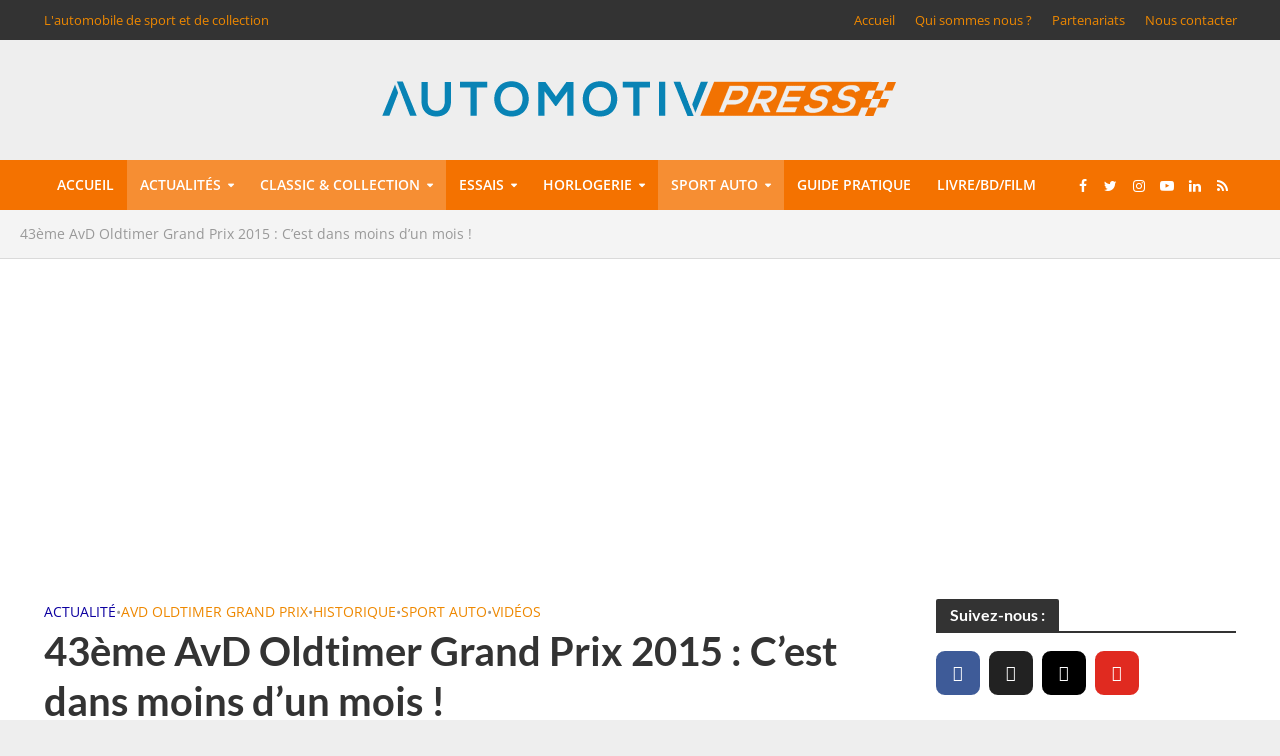

--- FILE ---
content_type: text/html; charset=utf-8
request_url: https://www.google.com/recaptcha/api2/aframe
body_size: 266
content:
<!DOCTYPE HTML><html><head><meta http-equiv="content-type" content="text/html; charset=UTF-8"></head><body><script nonce="cXV6ej_Aij0eg07Jc8GRjQ">/** Anti-fraud and anti-abuse applications only. See google.com/recaptcha */ try{var clients={'sodar':'https://pagead2.googlesyndication.com/pagead/sodar?'};window.addEventListener("message",function(a){try{if(a.source===window.parent){var b=JSON.parse(a.data);var c=clients[b['id']];if(c){var d=document.createElement('img');d.src=c+b['params']+'&rc='+(localStorage.getItem("rc::a")?sessionStorage.getItem("rc::b"):"");window.document.body.appendChild(d);sessionStorage.setItem("rc::e",parseInt(sessionStorage.getItem("rc::e")||0)+1);localStorage.setItem("rc::h",'1769085071598');}}}catch(b){}});window.parent.postMessage("_grecaptcha_ready", "*");}catch(b){}</script></body></html>